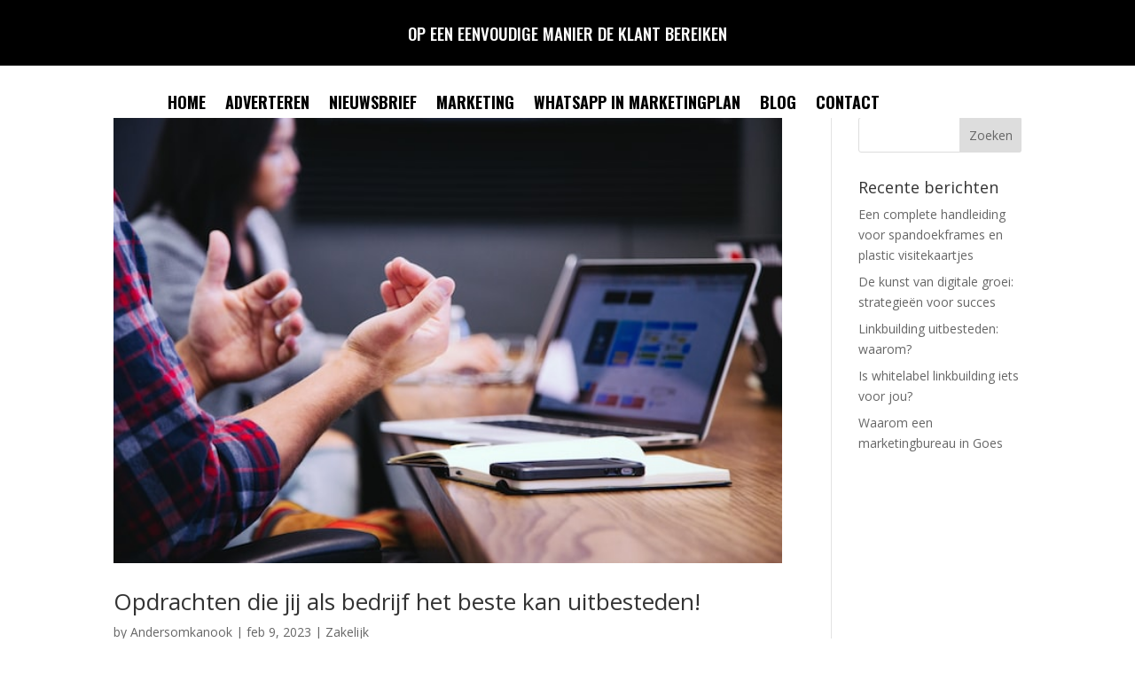

--- FILE ---
content_type: text/html; charset=UTF-8
request_url: https://fastforwardonline.be/2023/02/
body_size: 8538
content:
<!DOCTYPE html>
<html lang="nl-BE">
<head>
	<meta charset="UTF-8" />
<meta http-equiv="X-UA-Compatible" content="IE=edge">
	<link rel="pingback" href="https://fastforwardonline.be/xmlrpc.php" />

	<script type="text/javascript">
		document.documentElement.className = 'js';
	</script>
	
	<script>var et_site_url='https://fastforwardonline.be';var et_post_id='0';function et_core_page_resource_fallback(a,b){"undefined"===typeof b&&(b=a.sheet.cssRules&&0===a.sheet.cssRules.length);b&&(a.onerror=null,a.onload=null,a.href?a.href=et_site_url+"/?et_core_page_resource="+a.id+et_post_id:a.src&&(a.src=et_site_url+"/?et_core_page_resource="+a.id+et_post_id))}
</script><title>Archives | Marketing</title>
<meta name='robots' content='max-image-preview:large' />
<link rel='dns-prefetch' href='//stats.wp.com' />
<link rel='dns-prefetch' href='//fonts.googleapis.com' />
<link rel="alternate" type="application/rss+xml" title="Marketing &raquo; feed" href="https://fastforwardonline.be/feed/" />
<meta content="Divi v.4.9.9" name="generator"/><!-- fastforwardonline.be is managing ads with Advanced Ads 2.0.16 – https://wpadvancedads.com/ --><script id="fastf-ready">
			window.advanced_ads_ready=function(e,a){a=a||"complete";var d=function(e){return"interactive"===a?"loading"!==e:"complete"===e};d(document.readyState)?e():document.addEventListener("readystatechange",(function(a){d(a.target.readyState)&&e()}),{once:"interactive"===a})},window.advanced_ads_ready_queue=window.advanced_ads_ready_queue||[];		</script>
		<style id='wp-img-auto-sizes-contain-inline-css' type='text/css'>
img:is([sizes=auto i],[sizes^="auto," i]){contain-intrinsic-size:3000px 1500px}
/*# sourceURL=wp-img-auto-sizes-contain-inline-css */
</style>

<style id='wp-emoji-styles-inline-css' type='text/css'>

	img.wp-smiley, img.emoji {
		display: inline !important;
		border: none !important;
		box-shadow: none !important;
		height: 1em !important;
		width: 1em !important;
		margin: 0 0.07em !important;
		vertical-align: -0.1em !important;
		background: none !important;
		padding: 0 !important;
	}
/*# sourceURL=wp-emoji-styles-inline-css */
</style>
<link rel='stylesheet' id='wp-block-library-css' href='https://fastforwardonline.be/wp-includes/css/dist/block-library/style.min.css?ver=6.9' type='text/css' media='all' />
<style id='global-styles-inline-css' type='text/css'>
:root{--wp--preset--aspect-ratio--square: 1;--wp--preset--aspect-ratio--4-3: 4/3;--wp--preset--aspect-ratio--3-4: 3/4;--wp--preset--aspect-ratio--3-2: 3/2;--wp--preset--aspect-ratio--2-3: 2/3;--wp--preset--aspect-ratio--16-9: 16/9;--wp--preset--aspect-ratio--9-16: 9/16;--wp--preset--color--black: #000000;--wp--preset--color--cyan-bluish-gray: #abb8c3;--wp--preset--color--white: #ffffff;--wp--preset--color--pale-pink: #f78da7;--wp--preset--color--vivid-red: #cf2e2e;--wp--preset--color--luminous-vivid-orange: #ff6900;--wp--preset--color--luminous-vivid-amber: #fcb900;--wp--preset--color--light-green-cyan: #7bdcb5;--wp--preset--color--vivid-green-cyan: #00d084;--wp--preset--color--pale-cyan-blue: #8ed1fc;--wp--preset--color--vivid-cyan-blue: #0693e3;--wp--preset--color--vivid-purple: #9b51e0;--wp--preset--gradient--vivid-cyan-blue-to-vivid-purple: linear-gradient(135deg,rgb(6,147,227) 0%,rgb(155,81,224) 100%);--wp--preset--gradient--light-green-cyan-to-vivid-green-cyan: linear-gradient(135deg,rgb(122,220,180) 0%,rgb(0,208,130) 100%);--wp--preset--gradient--luminous-vivid-amber-to-luminous-vivid-orange: linear-gradient(135deg,rgb(252,185,0) 0%,rgb(255,105,0) 100%);--wp--preset--gradient--luminous-vivid-orange-to-vivid-red: linear-gradient(135deg,rgb(255,105,0) 0%,rgb(207,46,46) 100%);--wp--preset--gradient--very-light-gray-to-cyan-bluish-gray: linear-gradient(135deg,rgb(238,238,238) 0%,rgb(169,184,195) 100%);--wp--preset--gradient--cool-to-warm-spectrum: linear-gradient(135deg,rgb(74,234,220) 0%,rgb(151,120,209) 20%,rgb(207,42,186) 40%,rgb(238,44,130) 60%,rgb(251,105,98) 80%,rgb(254,248,76) 100%);--wp--preset--gradient--blush-light-purple: linear-gradient(135deg,rgb(255,206,236) 0%,rgb(152,150,240) 100%);--wp--preset--gradient--blush-bordeaux: linear-gradient(135deg,rgb(254,205,165) 0%,rgb(254,45,45) 50%,rgb(107,0,62) 100%);--wp--preset--gradient--luminous-dusk: linear-gradient(135deg,rgb(255,203,112) 0%,rgb(199,81,192) 50%,rgb(65,88,208) 100%);--wp--preset--gradient--pale-ocean: linear-gradient(135deg,rgb(255,245,203) 0%,rgb(182,227,212) 50%,rgb(51,167,181) 100%);--wp--preset--gradient--electric-grass: linear-gradient(135deg,rgb(202,248,128) 0%,rgb(113,206,126) 100%);--wp--preset--gradient--midnight: linear-gradient(135deg,rgb(2,3,129) 0%,rgb(40,116,252) 100%);--wp--preset--font-size--small: 13px;--wp--preset--font-size--medium: 20px;--wp--preset--font-size--large: 36px;--wp--preset--font-size--x-large: 42px;--wp--preset--spacing--20: 0.44rem;--wp--preset--spacing--30: 0.67rem;--wp--preset--spacing--40: 1rem;--wp--preset--spacing--50: 1.5rem;--wp--preset--spacing--60: 2.25rem;--wp--preset--spacing--70: 3.38rem;--wp--preset--spacing--80: 5.06rem;--wp--preset--shadow--natural: 6px 6px 9px rgba(0, 0, 0, 0.2);--wp--preset--shadow--deep: 12px 12px 50px rgba(0, 0, 0, 0.4);--wp--preset--shadow--sharp: 6px 6px 0px rgba(0, 0, 0, 0.2);--wp--preset--shadow--outlined: 6px 6px 0px -3px rgb(255, 255, 255), 6px 6px rgb(0, 0, 0);--wp--preset--shadow--crisp: 6px 6px 0px rgb(0, 0, 0);}:where(.is-layout-flex){gap: 0.5em;}:where(.is-layout-grid){gap: 0.5em;}body .is-layout-flex{display: flex;}.is-layout-flex{flex-wrap: wrap;align-items: center;}.is-layout-flex > :is(*, div){margin: 0;}body .is-layout-grid{display: grid;}.is-layout-grid > :is(*, div){margin: 0;}:where(.wp-block-columns.is-layout-flex){gap: 2em;}:where(.wp-block-columns.is-layout-grid){gap: 2em;}:where(.wp-block-post-template.is-layout-flex){gap: 1.25em;}:where(.wp-block-post-template.is-layout-grid){gap: 1.25em;}.has-black-color{color: var(--wp--preset--color--black) !important;}.has-cyan-bluish-gray-color{color: var(--wp--preset--color--cyan-bluish-gray) !important;}.has-white-color{color: var(--wp--preset--color--white) !important;}.has-pale-pink-color{color: var(--wp--preset--color--pale-pink) !important;}.has-vivid-red-color{color: var(--wp--preset--color--vivid-red) !important;}.has-luminous-vivid-orange-color{color: var(--wp--preset--color--luminous-vivid-orange) !important;}.has-luminous-vivid-amber-color{color: var(--wp--preset--color--luminous-vivid-amber) !important;}.has-light-green-cyan-color{color: var(--wp--preset--color--light-green-cyan) !important;}.has-vivid-green-cyan-color{color: var(--wp--preset--color--vivid-green-cyan) !important;}.has-pale-cyan-blue-color{color: var(--wp--preset--color--pale-cyan-blue) !important;}.has-vivid-cyan-blue-color{color: var(--wp--preset--color--vivid-cyan-blue) !important;}.has-vivid-purple-color{color: var(--wp--preset--color--vivid-purple) !important;}.has-black-background-color{background-color: var(--wp--preset--color--black) !important;}.has-cyan-bluish-gray-background-color{background-color: var(--wp--preset--color--cyan-bluish-gray) !important;}.has-white-background-color{background-color: var(--wp--preset--color--white) !important;}.has-pale-pink-background-color{background-color: var(--wp--preset--color--pale-pink) !important;}.has-vivid-red-background-color{background-color: var(--wp--preset--color--vivid-red) !important;}.has-luminous-vivid-orange-background-color{background-color: var(--wp--preset--color--luminous-vivid-orange) !important;}.has-luminous-vivid-amber-background-color{background-color: var(--wp--preset--color--luminous-vivid-amber) !important;}.has-light-green-cyan-background-color{background-color: var(--wp--preset--color--light-green-cyan) !important;}.has-vivid-green-cyan-background-color{background-color: var(--wp--preset--color--vivid-green-cyan) !important;}.has-pale-cyan-blue-background-color{background-color: var(--wp--preset--color--pale-cyan-blue) !important;}.has-vivid-cyan-blue-background-color{background-color: var(--wp--preset--color--vivid-cyan-blue) !important;}.has-vivid-purple-background-color{background-color: var(--wp--preset--color--vivid-purple) !important;}.has-black-border-color{border-color: var(--wp--preset--color--black) !important;}.has-cyan-bluish-gray-border-color{border-color: var(--wp--preset--color--cyan-bluish-gray) !important;}.has-white-border-color{border-color: var(--wp--preset--color--white) !important;}.has-pale-pink-border-color{border-color: var(--wp--preset--color--pale-pink) !important;}.has-vivid-red-border-color{border-color: var(--wp--preset--color--vivid-red) !important;}.has-luminous-vivid-orange-border-color{border-color: var(--wp--preset--color--luminous-vivid-orange) !important;}.has-luminous-vivid-amber-border-color{border-color: var(--wp--preset--color--luminous-vivid-amber) !important;}.has-light-green-cyan-border-color{border-color: var(--wp--preset--color--light-green-cyan) !important;}.has-vivid-green-cyan-border-color{border-color: var(--wp--preset--color--vivid-green-cyan) !important;}.has-pale-cyan-blue-border-color{border-color: var(--wp--preset--color--pale-cyan-blue) !important;}.has-vivid-cyan-blue-border-color{border-color: var(--wp--preset--color--vivid-cyan-blue) !important;}.has-vivid-purple-border-color{border-color: var(--wp--preset--color--vivid-purple) !important;}.has-vivid-cyan-blue-to-vivid-purple-gradient-background{background: var(--wp--preset--gradient--vivid-cyan-blue-to-vivid-purple) !important;}.has-light-green-cyan-to-vivid-green-cyan-gradient-background{background: var(--wp--preset--gradient--light-green-cyan-to-vivid-green-cyan) !important;}.has-luminous-vivid-amber-to-luminous-vivid-orange-gradient-background{background: var(--wp--preset--gradient--luminous-vivid-amber-to-luminous-vivid-orange) !important;}.has-luminous-vivid-orange-to-vivid-red-gradient-background{background: var(--wp--preset--gradient--luminous-vivid-orange-to-vivid-red) !important;}.has-very-light-gray-to-cyan-bluish-gray-gradient-background{background: var(--wp--preset--gradient--very-light-gray-to-cyan-bluish-gray) !important;}.has-cool-to-warm-spectrum-gradient-background{background: var(--wp--preset--gradient--cool-to-warm-spectrum) !important;}.has-blush-light-purple-gradient-background{background: var(--wp--preset--gradient--blush-light-purple) !important;}.has-blush-bordeaux-gradient-background{background: var(--wp--preset--gradient--blush-bordeaux) !important;}.has-luminous-dusk-gradient-background{background: var(--wp--preset--gradient--luminous-dusk) !important;}.has-pale-ocean-gradient-background{background: var(--wp--preset--gradient--pale-ocean) !important;}.has-electric-grass-gradient-background{background: var(--wp--preset--gradient--electric-grass) !important;}.has-midnight-gradient-background{background: var(--wp--preset--gradient--midnight) !important;}.has-small-font-size{font-size: var(--wp--preset--font-size--small) !important;}.has-medium-font-size{font-size: var(--wp--preset--font-size--medium) !important;}.has-large-font-size{font-size: var(--wp--preset--font-size--large) !important;}.has-x-large-font-size{font-size: var(--wp--preset--font-size--x-large) !important;}
/*# sourceURL=global-styles-inline-css */
</style>

<style id='classic-theme-styles-inline-css' type='text/css'>
/*! This file is auto-generated */
.wp-block-button__link{color:#fff;background-color:#32373c;border-radius:9999px;box-shadow:none;text-decoration:none;padding:calc(.667em + 2px) calc(1.333em + 2px);font-size:1.125em}.wp-block-file__button{background:#32373c;color:#fff;text-decoration:none}
/*# sourceURL=/wp-includes/css/classic-themes.min.css */
</style>
<link rel='stylesheet' id='divi-fonts-css' href='https://fonts.googleapis.com/css?family=Open+Sans:300italic,400italic,600italic,700italic,800italic,400,300,600,700,800&#038;subset=latin,latin-ext&#038;display=swap' type='text/css' media='all' />
<link rel='stylesheet' id='divi-style-css' href='https://fastforwardonline.be/wp-content/themes/Divi/style.css?ver=4.9.9' type='text/css' media='all' />
<script type="text/javascript" src="https://fastforwardonline.be/wp-includes/js/jquery/jquery.min.js?ver=3.7.1" id="jquery-core-js"></script>
<script type="text/javascript" src="https://fastforwardonline.be/wp-includes/js/jquery/jquery-migrate.min.js?ver=3.4.1" id="jquery-migrate-js"></script>
<script type="text/javascript" src="https://fastforwardonline.be/wp-content/plugins/sticky-menu-or-anything-on-scroll/assets/js/jq-sticky-anything.min.js?ver=2.1.1" id="stickyAnythingLib-js"></script>
<link rel="https://api.w.org/" href="https://fastforwardonline.be/wp-json/" /><link rel="EditURI" type="application/rsd+xml" title="RSD" href="https://fastforwardonline.be/xmlrpc.php?rsd" />
<meta name="generator" content="WordPress 6.9" />
	<style>img#wpstats{display:none}</style>
		<meta name="viewport" content="width=device-width, initial-scale=1.0, maximum-scale=1.0, user-scalable=0" /><link rel="preload" href="https://fastforwardonline.be/wp-content/themes/Divi/core/admin/fonts/modules.ttf" as="font" crossorigin="anonymous"><link rel="icon" href="https://fastforwardonline.be/wp-content/uploads/2021/01/cropped-arrows-1969944_640-32x32.png" sizes="32x32" />
<link rel="icon" href="https://fastforwardonline.be/wp-content/uploads/2021/01/cropped-arrows-1969944_640-192x192.png" sizes="192x192" />
<link rel="apple-touch-icon" href="https://fastforwardonline.be/wp-content/uploads/2021/01/cropped-arrows-1969944_640-180x180.png" />
<meta name="msapplication-TileImage" content="https://fastforwardonline.be/wp-content/uploads/2021/01/cropped-arrows-1969944_640-270x270.png" />
<link rel="stylesheet" id="et-divi-customizer-global-cached-inline-styles" href="https://fastforwardonline.be/wp-content/et-cache/global/et-divi-customizer-global-17685744371647.min.css" onerror="et_core_page_resource_fallback(this, true)" onload="et_core_page_resource_fallback(this)" /><link rel="stylesheet" id="et-core-unified-cpt-42-cached-inline-styles" href="https://fastforwardonline.be/wp-content/et-cache/42/et-core-unified-cpt-42-17685748243596.min.css" onerror="et_core_page_resource_fallback(this, true)" onload="et_core_page_resource_fallback(this)" /><link rel='stylesheet' id='et-builder-googlefonts-css' href='https://fonts.googleapis.com/css?family=Oswald:200,300,regular,500,600,700&#038;subset=latin,latin-ext&#038;display=swap' type='text/css' media='all' />
</head>
<body class="archive date wp-theme-Divi et-tb-has-template et-tb-has-header et_pb_button_helper_class et_pb_footer_columns4 et_cover_background et_pb_gutter osx et_pb_gutters3 et_right_sidebar et_divi_theme et-db et_minified_js et_minified_css aa-prefix-fastf-">
	<div id="page-container">
<div id="et-boc" class="et-boc">
			
		<header class="et-l et-l--header">
			<div class="et_builder_inner_content et_pb_gutters3">
		<div class="et_pb_section et_pb_section_0_tb_header et_pb_with_background et_section_regular" >
				
				
				
				
					<div class="et_pb_row et_pb_row_0_tb_header">
				<div class="et_pb_column et_pb_column_4_4 et_pb_column_0_tb_header  et_pb_css_mix_blend_mode_passthrough et-last-child">
				
				
				<div class="et_pb_module et_pb_text et_pb_text_0_tb_header  et_pb_text_align_center et_pb_bg_layout_light">
				
				
				<div class="et_pb_text_inner">Op een eenvoudige manier de klant bereiken</div>
			</div> <!-- .et_pb_text -->
			</div> <!-- .et_pb_column -->
				
				
			</div> <!-- .et_pb_row -->
				
				
			</div> <!-- .et_pb_section --><div id="sticky" class="et_pb_section et_pb_section_1_tb_header et_section_regular" >
				
				
				
				
					<div class="et_pb_row et_pb_row_1_tb_header et_pb_gutters1 et_pb_row--with-menu">
				<div class="et_pb_column et_pb_column_3_4 et_pb_column_1_tb_header  et_pb_css_mix_blend_mode_passthrough et_pb_column--with-menu">
				
				
				<div class="et_pb_module et_pb_menu et_pb_menu_0_tb_header et_pb_bg_layout_light  et_pb_text_align_right et_dropdown_animation_fade et_pb_menu--without-logo et_pb_menu--style-left_aligned">
					
					
					<div class="et_pb_menu_inner_container clearfix">
						
						<div class="et_pb_menu__wrap">
							<div class="et_pb_menu__menu">
								<nav class="et-menu-nav"><ul id="menu-new" class="et-menu nav"><li class="et_pb_menu_page_id-home menu-item menu-item-type-post_type menu-item-object-page menu-item-home menu-item-224"><a href="https://fastforwardonline.be/">Home</a></li>
<li class="et_pb_menu_page_id-2 menu-item menu-item-type-post_type menu-item-object-page menu-item-223"><a href="https://fastforwardonline.be/adverteren/">Adverteren</a></li>
<li class="et_pb_menu_page_id-128 menu-item menu-item-type-post_type menu-item-object-page menu-item-221"><a href="https://fastforwardonline.be/nieuwsbrief/">Nieuwsbrief</a></li>
<li class="et_pb_menu_page_id-97 menu-item menu-item-type-post_type menu-item-object-page menu-item-222"><a href="https://fastforwardonline.be/marketing/">Marketing</a></li>
<li class="et_pb_menu_page_id-155 menu-item menu-item-type-post_type menu-item-object-page menu-item-220"><a href="https://fastforwardonline.be/whatsapp-in-marketingplan/">Whatsapp in marketingplan</a></li>
<li class="et_pb_menu_page_id-234 menu-item menu-item-type-post_type menu-item-object-page menu-item-237"><a href="https://fastforwardonline.be/blog/">Blog</a></li>
<li class="et_pb_menu_page_id-213 menu-item menu-item-type-post_type menu-item-object-page menu-item-219"><a href="https://fastforwardonline.be/contact/">Contact</a></li>
</ul></nav>
							</div>
							
							
							<div class="et_mobile_nav_menu">
				<div class="mobile_nav closed">
					<span class="mobile_menu_bar"></span>
				</div>
			</div>
						</div>
						
					</div>
				</div>
			</div> <!-- .et_pb_column --><div class="et_pb_column et_pb_column_1_4 et_pb_column_2_tb_header  et_pb_css_mix_blend_mode_passthrough et-last-child et_pb_column_empty">
				
				
				
			</div> <!-- .et_pb_column -->
				
				
			</div> <!-- .et_pb_row -->
				
				
			</div> <!-- .et_pb_section -->		</div><!-- .et_builder_inner_content -->
	</header><!-- .et-l -->
	<div id="et-main-area">
	
<div id="main-content">
	<div class="container">
		<div id="content-area" class="clearfix">
			<div id="left-area">
		
					<article id="post-393" class="et_pb_post post-393 post type-post status-publish format-standard has-post-thumbnail hentry category-zakelijk">

											<a class="entry-featured-image-url" href="https://fastforwardonline.be/2023/02/09/opdrachten-die-jij-als-bedrijf-het-beste-kan-uitbesteden/">
								<img src="https://fastforwardonline.be/wp-content/uploads/2023/02/headway-5QgIuuBxKwM-unsplash.jpg" alt="Opdrachten die jij als bedrijf het beste kan uitbesteden!" class="" width="1080" height="675" srcset="https://fastforwardonline.be/wp-content/uploads/2023/02/headway-5QgIuuBxKwM-unsplash.jpg 1080w, https://fastforwardonline.be/wp-content/uploads/2023/02/headway-5QgIuuBxKwM-unsplash-480x320.jpg 480w" sizes="(min-width: 0px) and (max-width: 480px) 480px, (min-width: 481px) 1080px, 100vw" />							</a>
					
															<h2 class="entry-title"><a href="https://fastforwardonline.be/2023/02/09/opdrachten-die-jij-als-bedrijf-het-beste-kan-uitbesteden/">Opdrachten die jij als bedrijf het beste kan uitbesteden!</a></h2>
					
					<p class="post-meta"> by <span class="author vcard"><a href="https://fastforwardonline.be/author/andersomkanook/" title="Posts by Andersomkanook" rel="author">Andersomkanook</a></span> | <span class="published">feb 9, 2023</span> | <a href="https://fastforwardonline.be/category/zakelijk/" rel="category tag">Zakelijk</a></p>Veel bedrijven ervaren voordelen bij het uitbesteden van bepaalde taken. Uitbesteden kan tijd en geld besparen, de productiviteit verhogen en de focus verleggen naar meer kernactiviteiten. Maar welke taken kun je als bedrijf het beste uitbesteden?   Financiele...				
					</article> <!-- .et_pb_post -->
			<div class="pagination clearfix">
	<div class="alignleft"></div>
	<div class="alignright"></div>
</div>			</div> <!-- #left-area -->

				<div id="sidebar">
		<div id="search-2" class="et_pb_widget widget_search"><form role="search" method="get" id="searchform" class="searchform" action="https://fastforwardonline.be/">
				<div>
					<label class="screen-reader-text" for="s">Zoeken naar:</label>
					<input type="text" value="" name="s" id="s" />
					<input type="submit" id="searchsubmit" value="Zoeken" />
				</div>
			</form></div> <!-- end .et_pb_widget -->
		<div id="recent-posts-2" class="et_pb_widget widget_recent_entries">
		<h4 class="widgettitle">Recente berichten</h4>
		<ul>
											<li>
					<a href="https://fastforwardonline.be/2025/11/24/een-complete-handleiding-voor-spandoekframes-en-plastic-visitekaartjes/">Een complete handleiding voor spandoekframes en plastic visitekaartjes</a>
									</li>
											<li>
					<a href="https://fastforwardonline.be/2024/12/14/de-kunst-van-digitale-groei-strategieen-voor-succes/">De kunst van digitale groei: strategieën voor succes</a>
									</li>
											<li>
					<a href="https://fastforwardonline.be/2024/11/24/linkbuilding-uitbesteden-waarom/">Linkbuilding uitbesteden: waarom?</a>
									</li>
											<li>
					<a href="https://fastforwardonline.be/2024/11/24/is-whitelabel-linkbuilding-iets-voor-jou/">Is whitelabel linkbuilding iets voor jou?</a>
									</li>
											<li>
					<a href="https://fastforwardonline.be/2024/11/24/waarom-een-marketingbureau-in-goes/">Waarom een marketingbureau in Goes</a>
									</li>
					</ul>

		</div> <!-- end .et_pb_widget -->	</div> <!-- end #sidebar -->
		</div> <!-- #content-area -->
	</div> <!-- .container -->
</div> <!-- #main-content -->

	

	<footer id="main-footer">
		
<div class="container">
    <div id="footer-widgets" class="clearfix">
		<div class="footer-widget"><div id="pages-2" class="fwidget et_pb_widget widget_pages"><h4 class="title">Pagina&#8217;s</h4>
			<ul>
				<li class="page_item page-item-2"><a href="https://fastforwardonline.be/adverteren/">Adverteren</a></li>
<li class="page_item page-item-234"><a href="https://fastforwardonline.be/blog/">Blog</a></li>
<li class="page_item page-item-213"><a href="https://fastforwardonline.be/contact/">Contact</a></li>
<li class="page_item page-item-31"><a href="https://fastforwardonline.be/">Home</a></li>
<li class="page_item page-item-97"><a href="https://fastforwardonline.be/marketing/">Marketing</a></li>
<li class="page_item page-item-128"><a href="https://fastforwardonline.be/nieuwsbrief/">Nieuwsbrief</a></li>
<li class="page_item page-item-155"><a href="https://fastforwardonline.be/whatsapp-in-marketingplan/">Whatsapp in marketingplan</a></li>
<li class="page_item page-item-263"><a href="https://fastforwardonline.be/zakelijk-partner/">Zakelijk partner</a></li>
			</ul>

			</div> <!-- end .fwidget --></div> <!-- end .footer-widget --><div class="footer-widget"><div id="categories-3" class="fwidget et_pb_widget widget_categories"><h4 class="title">Categorieën</h4>
			<ul>
					<li class="cat-item cat-item-6"><a href="https://fastforwardonline.be/category/blog/">Blog</a>
</li>
	<li class="cat-item cat-item-12"><a href="https://fastforwardonline.be/category/digital/">Digital</a>
</li>
	<li class="cat-item cat-item-8"><a href="https://fastforwardonline.be/category/internet/">Internet</a>
</li>
	<li class="cat-item cat-item-9"><a href="https://fastforwardonline.be/category/marketing/">Marketing</a>
</li>
	<li class="cat-item cat-item-11"><a href="https://fastforwardonline.be/category/mode/">Mode</a>
</li>
	<li class="cat-item cat-item-13"><a href="https://fastforwardonline.be/category/webdesign/">Webdesign</a>
</li>
	<li class="cat-item cat-item-10"><a href="https://fastforwardonline.be/category/zakelijk/">Zakelijk</a>
</li>
			</ul>

			</div> <!-- end .fwidget --></div> <!-- end .footer-widget --><div class="footer-widget"><div id="archives-3" class="fwidget et_pb_widget widget_archive"><h4 class="title">Archief</h4>
			<ul>
					<li><a href='https://fastforwardonline.be/2025/11/'>november 2025</a></li>
	<li><a href='https://fastforwardonline.be/2024/12/'>december 2024</a></li>
	<li><a href='https://fastforwardonline.be/2024/11/'>november 2024</a></li>
	<li><a href='https://fastforwardonline.be/2024/09/'>september 2024</a></li>
	<li><a href='https://fastforwardonline.be/2024/07/'>juli 2024</a></li>
	<li><a href='https://fastforwardonline.be/2024/06/'>juni 2024</a></li>
	<li><a href='https://fastforwardonline.be/2024/04/'>april 2024</a></li>
	<li><a href='https://fastforwardonline.be/2024/02/'>februari 2024</a></li>
	<li><a href='https://fastforwardonline.be/2024/01/'>januari 2024</a></li>
	<li><a href='https://fastforwardonline.be/2023/08/'>augustus 2023</a></li>
	<li><a href='https://fastforwardonline.be/2023/06/'>juni 2023</a></li>
	<li><a href='https://fastforwardonline.be/2023/02/' aria-current="page">februari 2023</a></li>
	<li><a href='https://fastforwardonline.be/2022/10/'>oktober 2022</a></li>
	<li><a href='https://fastforwardonline.be/2022/06/'>juni 2022</a></li>
	<li><a href='https://fastforwardonline.be/2022/05/'>mei 2022</a></li>
	<li><a href='https://fastforwardonline.be/2022/01/'>januari 2022</a></li>
	<li><a href='https://fastforwardonline.be/2021/11/'>november 2021</a></li>
	<li><a href='https://fastforwardonline.be/2021/10/'>oktober 2021</a></li>
	<li><a href='https://fastforwardonline.be/2021/07/'>juli 2021</a></li>
			</ul>

			</div> <!-- end .fwidget --></div> <!-- end .footer-widget --><div class="footer-widget">
		<div id="recent-posts-3" class="fwidget et_pb_widget widget_recent_entries">
		<h4 class="title">Recent</h4>
		<ul>
											<li>
					<a href="https://fastforwardonline.be/2025/11/24/een-complete-handleiding-voor-spandoekframes-en-plastic-visitekaartjes/">Een complete handleiding voor spandoekframes en plastic visitekaartjes</a>
									</li>
											<li>
					<a href="https://fastforwardonline.be/2024/12/14/de-kunst-van-digitale-groei-strategieen-voor-succes/">De kunst van digitale groei: strategieën voor succes</a>
									</li>
											<li>
					<a href="https://fastforwardonline.be/2024/11/24/linkbuilding-uitbesteden-waarom/">Linkbuilding uitbesteden: waarom?</a>
									</li>
											<li>
					<a href="https://fastforwardonline.be/2024/11/24/is-whitelabel-linkbuilding-iets-voor-jou/">Is whitelabel linkbuilding iets voor jou?</a>
									</li>
											<li>
					<a href="https://fastforwardonline.be/2024/11/24/waarom-een-marketingbureau-in-goes/">Waarom een marketingbureau in Goes</a>
									</li>
					</ul>

		</div> <!-- end .fwidget --></div> <!-- end .footer-widget -->    </div> <!-- #footer-widgets -->
</div>    <!-- .container -->
		
		<div id="footer-bottom">
			<div class="container clearfix">
							</div>	<!-- .container -->
		</div>
	</footer> <!-- #main-footer -->
    </div> <!-- #et-main-area -->

			
		</div><!-- #et-boc -->
		</div> <!-- #page-container -->

			<script type="speculationrules">
{"prefetch":[{"source":"document","where":{"and":[{"href_matches":"/*"},{"not":{"href_matches":["/wp-*.php","/wp-admin/*","/wp-content/uploads/*","/wp-content/*","/wp-content/plugins/*","/wp-content/themes/Divi/*","/*\\?(.+)"]}},{"not":{"selector_matches":"a[rel~=\"nofollow\"]"}},{"not":{"selector_matches":".no-prefetch, .no-prefetch a"}}]},"eagerness":"conservative"}]}
</script>
<script type="text/javascript" id="stickThis-js-extra">
/* <![CDATA[ */
var sticky_anything_engage = {"element":"#sticky","topspace":"0","minscreenwidth":"0","maxscreenwidth":"999999","zindex":"1","legacymode":"","dynamicmode":"","debugmode":"","pushup":"","adminbar":"1"};
//# sourceURL=stickThis-js-extra
/* ]]> */
</script>
<script type="text/javascript" src="https://fastforwardonline.be/wp-content/plugins/sticky-menu-or-anything-on-scroll/assets/js/stickThis.js?ver=2.1.1" id="stickThis-js"></script>
<script type="text/javascript" id="divi-custom-script-js-extra">
/* <![CDATA[ */
var DIVI = {"item_count":"%d Item","items_count":"%d Items"};
var et_shortcodes_strings = {"previous":"Previous","next":"Next"};
var et_pb_custom = {"ajaxurl":"https://fastforwardonline.be/wp-admin/admin-ajax.php","images_uri":"https://fastforwardonline.be/wp-content/themes/Divi/images","builder_images_uri":"https://fastforwardonline.be/wp-content/themes/Divi/includes/builder/images","et_frontend_nonce":"1e3ca4bec2","subscription_failed":"Please, check the fields below to make sure you entered the correct information.","et_ab_log_nonce":"a48524c328","fill_message":"Please, fill in the following fields:","contact_error_message":"Please, fix the following errors:","invalid":"Invalid email","captcha":"Captcha","prev":"Prev","previous":"Previous","next":"Next","wrong_captcha":"You entered the wrong number in captcha.","wrong_checkbox":"Checkbox","ignore_waypoints":"no","is_divi_theme_used":"1","widget_search_selector":".widget_search","ab_tests":[],"is_ab_testing_active":"","page_id":"393","unique_test_id":"","ab_bounce_rate":"5","is_cache_plugin_active":"no","is_shortcode_tracking":"","tinymce_uri":""}; var et_builder_utils_params = {"condition":{"diviTheme":true,"extraTheme":false},"scrollLocations":["app","top"],"builderScrollLocations":{"desktop":"app","tablet":"app","phone":"app"},"onloadScrollLocation":"app","builderType":"fe"}; var et_frontend_scripts = {"builderCssContainerPrefix":"#et-boc","builderCssLayoutPrefix":"#et-boc .et-l"};
var et_pb_box_shadow_elements = [];
var et_pb_motion_elements = {"desktop":[],"tablet":[],"phone":[]};
var et_pb_sticky_elements = [];
//# sourceURL=divi-custom-script-js-extra
/* ]]> */
</script>
<script type="text/javascript" src="https://fastforwardonline.be/wp-content/themes/Divi/js/custom.unified.js?ver=4.9.9" id="divi-custom-script-js"></script>
<script type="text/javascript" src="https://fastforwardonline.be/wp-content/plugins/advanced-ads/admin/assets/js/advertisement.js?ver=2.0.16" id="advanced-ads-find-adblocker-js"></script>
<script type="text/javascript" src="https://fastforwardonline.be/wp-content/themes/Divi/core/admin/js/common.js?ver=4.9.9" id="et-core-common-js"></script>
<script type="text/javascript" id="jetpack-stats-js-before">
/* <![CDATA[ */
_stq = window._stq || [];
_stq.push([ "view", {"v":"ext","blog":"186982336","post":"0","tz":"0","srv":"fastforwardonline.be","arch_date":"2023/02","arch_results":"1","j":"1:15.4"} ]);
_stq.push([ "clickTrackerInit", "186982336", "0" ]);
//# sourceURL=jetpack-stats-js-before
/* ]]> */
</script>
<script type="text/javascript" src="https://stats.wp.com/e-202604.js" id="jetpack-stats-js" defer="defer" data-wp-strategy="defer"></script>
<script id="wp-emoji-settings" type="application/json">
{"baseUrl":"https://s.w.org/images/core/emoji/17.0.2/72x72/","ext":".png","svgUrl":"https://s.w.org/images/core/emoji/17.0.2/svg/","svgExt":".svg","source":{"concatemoji":"https://fastforwardonline.be/wp-includes/js/wp-emoji-release.min.js?ver=6.9"}}
</script>
<script type="module">
/* <![CDATA[ */
/*! This file is auto-generated */
const a=JSON.parse(document.getElementById("wp-emoji-settings").textContent),o=(window._wpemojiSettings=a,"wpEmojiSettingsSupports"),s=["flag","emoji"];function i(e){try{var t={supportTests:e,timestamp:(new Date).valueOf()};sessionStorage.setItem(o,JSON.stringify(t))}catch(e){}}function c(e,t,n){e.clearRect(0,0,e.canvas.width,e.canvas.height),e.fillText(t,0,0);t=new Uint32Array(e.getImageData(0,0,e.canvas.width,e.canvas.height).data);e.clearRect(0,0,e.canvas.width,e.canvas.height),e.fillText(n,0,0);const a=new Uint32Array(e.getImageData(0,0,e.canvas.width,e.canvas.height).data);return t.every((e,t)=>e===a[t])}function p(e,t){e.clearRect(0,0,e.canvas.width,e.canvas.height),e.fillText(t,0,0);var n=e.getImageData(16,16,1,1);for(let e=0;e<n.data.length;e++)if(0!==n.data[e])return!1;return!0}function u(e,t,n,a){switch(t){case"flag":return n(e,"\ud83c\udff3\ufe0f\u200d\u26a7\ufe0f","\ud83c\udff3\ufe0f\u200b\u26a7\ufe0f")?!1:!n(e,"\ud83c\udde8\ud83c\uddf6","\ud83c\udde8\u200b\ud83c\uddf6")&&!n(e,"\ud83c\udff4\udb40\udc67\udb40\udc62\udb40\udc65\udb40\udc6e\udb40\udc67\udb40\udc7f","\ud83c\udff4\u200b\udb40\udc67\u200b\udb40\udc62\u200b\udb40\udc65\u200b\udb40\udc6e\u200b\udb40\udc67\u200b\udb40\udc7f");case"emoji":return!a(e,"\ud83e\u1fac8")}return!1}function f(e,t,n,a){let r;const o=(r="undefined"!=typeof WorkerGlobalScope&&self instanceof WorkerGlobalScope?new OffscreenCanvas(300,150):document.createElement("canvas")).getContext("2d",{willReadFrequently:!0}),s=(o.textBaseline="top",o.font="600 32px Arial",{});return e.forEach(e=>{s[e]=t(o,e,n,a)}),s}function r(e){var t=document.createElement("script");t.src=e,t.defer=!0,document.head.appendChild(t)}a.supports={everything:!0,everythingExceptFlag:!0},new Promise(t=>{let n=function(){try{var e=JSON.parse(sessionStorage.getItem(o));if("object"==typeof e&&"number"==typeof e.timestamp&&(new Date).valueOf()<e.timestamp+604800&&"object"==typeof e.supportTests)return e.supportTests}catch(e){}return null}();if(!n){if("undefined"!=typeof Worker&&"undefined"!=typeof OffscreenCanvas&&"undefined"!=typeof URL&&URL.createObjectURL&&"undefined"!=typeof Blob)try{var e="postMessage("+f.toString()+"("+[JSON.stringify(s),u.toString(),c.toString(),p.toString()].join(",")+"));",a=new Blob([e],{type:"text/javascript"});const r=new Worker(URL.createObjectURL(a),{name:"wpTestEmojiSupports"});return void(r.onmessage=e=>{i(n=e.data),r.terminate(),t(n)})}catch(e){}i(n=f(s,u,c,p))}t(n)}).then(e=>{for(const n in e)a.supports[n]=e[n],a.supports.everything=a.supports.everything&&a.supports[n],"flag"!==n&&(a.supports.everythingExceptFlag=a.supports.everythingExceptFlag&&a.supports[n]);var t;a.supports.everythingExceptFlag=a.supports.everythingExceptFlag&&!a.supports.flag,a.supports.everything||((t=a.source||{}).concatemoji?r(t.concatemoji):t.wpemoji&&t.twemoji&&(r(t.twemoji),r(t.wpemoji)))});
//# sourceURL=https://fastforwardonline.be/wp-includes/js/wp-emoji-loader.min.js
/* ]]> */
</script>
<script>!function(){window.advanced_ads_ready_queue=window.advanced_ads_ready_queue||[],advanced_ads_ready_queue.push=window.advanced_ads_ready;for(var d=0,a=advanced_ads_ready_queue.length;d<a;d++)advanced_ads_ready(advanced_ads_ready_queue[d])}();</script>		
	</body>
</html>


<!-- Page supported by LiteSpeed Cache 7.7 on 2026-01-21 13:17:22 -->

--- FILE ---
content_type: text/css
request_url: https://fastforwardonline.be/wp-content/et-cache/42/et-core-unified-cpt-42-17685748243596.min.css
body_size: 469
content:
.et_pb_section_0_tb_header.et_pb_section{padding-top:0px;padding-bottom:0px;background-color:#000000!important}.et_pb_text_0_tb_header.et_pb_text{color:#ffffff!important}.et_pb_text_0_tb_header{font-family:'Oswald',Helvetica,Arial,Lucida,sans-serif;text-transform:uppercase;font-size:19px}.et_pb_section_1_tb_header.et_pb_section{padding-top:0px;padding-bottom:0px}.et_pb_row_1_tb_header{background-color:#FFFFFF;box-shadow:0px 2px 50px 0px rgba(0,0,0,0);position:absolute!important;top:0px;bottom:auto;left:0px;right:auto}.et_pb_row_1_tb_header.et_pb_row{padding-right:0%!important;padding-bottom:3px!important;padding-left:10%!important;padding-right:0%;padding-bottom:3px;padding-left:10%}.et_pb_row_1_tb_header,body #page-container .et-db #et-boc .et-l .et_pb_row_1_tb_header.et_pb_row,body.et_pb_pagebuilder_layout.single #page-container #et-boc .et-l .et_pb_row_1_tb_header.et_pb_row,body.et_pb_pagebuilder_layout.single.et_full_width_page #page-container #et-boc .et-l .et_pb_row_1_tb_header.et_pb_row{width:100%;max-width:100%}.et_pb_menu_0_tb_header.et_pb_menu ul li a{font-family:'Oswald',Helvetica,Arial,Lucida,sans-serif;font-weight:700;text-transform:uppercase;font-size:18px;color:#000000!important}.et_pb_menu_0_tb_header{padding-right:0px;margin-right:0px!important}.et_pb_menu_0_tb_header.et_pb_menu .nav li ul{background-color:#ffffff!important;border-color:rgba(0,0,0,0)}.et_pb_menu_0_tb_header.et_pb_menu .et_mobile_menu{border-color:rgba(0,0,0,0)}.et_pb_menu_0_tb_header.et_pb_menu .nav li ul.sub-menu a{color:#000000!important}.et_pb_menu_0_tb_header.et_pb_menu .et_mobile_menu a{color:#000000!important}.et_pb_menu_0_tb_header.et_pb_menu .et_mobile_menu,.et_pb_menu_0_tb_header.et_pb_menu .et_mobile_menu ul{background-color:#ffffff!important}.et_pb_menu_0_tb_header .et_pb_menu_inner_container>.et_pb_menu__logo-wrap .et_pb_menu__logo,.et_pb_menu_0_tb_header .et_pb_menu__logo-slot{width:auto;max-width:100%}.et_pb_menu_0_tb_header .et_pb_menu_inner_container>.et_pb_menu__logo-wrap .et_pb_menu__logo img,.et_pb_menu_0_tb_header .et_pb_menu__logo-slot .et_pb_menu__logo-wrap img{height:auto;max-height:none}.et_pb_menu_0_tb_header .mobile_nav .mobile_menu_bar:before{color:#000000}.et_pb_menu_0_tb_header .et_pb_menu__icon.et_pb_menu__search-button,.et_pb_menu_0_tb_header .et_pb_menu__icon.et_pb_menu__close-search-button{color:#ffffff}.et_pb_menu_0_tb_header .et_pb_menu__icon.et_pb_menu__cart-button{color:#ffffff}@media only screen and (max-width:980px){.et_pb_text_0_tb_header{font-size:18px}.et_pb_menu_0_tb_header{padding-top:10px;padding-right:0px;padding-bottom:10px;margin-right:0px!important}}@media only screen and (max-width:767px){.et_pb_text_0_tb_header{font-size:16px}.et_pb_menu_0_tb_header{padding-top:0px;padding-bottom:0px}}